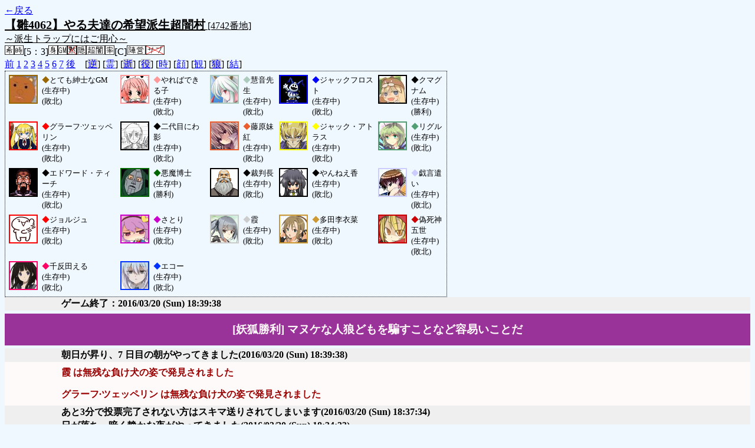

--- FILE ---
content_type: text/html; charset=UTF-8
request_url: http://alicegame.xsrv.jp/hina/old_log.php?room_no=4742&heaven_talk=on&time=on&icon=on&watch=on&personal_result=on&db_no=5
body_size: 3532
content:
<!DOCTYPE html>
<html lang="ja">
<head>
<meta charset="UTF-8">
<title>[4742番地] 【雛4062】やる夫達の希望派生超闇 - 汝は人狼なりや？[過去ログ]</title>
<link rel="stylesheet" href="./css/old_log.css">
</head>
<body>
<a href="old_log.php?db_no=5">←戻る</a><br>
<span class="room"><span class="room-name">【雛4062】やる夫達の希望派生超闇村</span> [4742番地]<br><span class="room-comment">～派生トラップにはご用心～</span></span><br>
<img src="./img/room_option/wish_role.gif" alt="役割希望制" title="役割希望制" class="option"><img src="./img/room_option/real_time.gif" alt="リアルタイム制 (昼： 5 分 / 夜： 3 分)" title="リアルタイム制 (昼： 5 分 / 夜： 3 分)" class="option">[5：3]<img src="./img/room_option/dummy_boy.gif" alt="初日の夜は身代わり君" title="初日の夜は身代わり君" class="option"><img src="./img/room_option/gm_login.gif" alt="身代わり君はGM" title="身代わり君はGM" class="option"><img src="./img/room_option/no_silence.gif" alt="沈黙禁止" title="沈黙禁止" class="option"><img src="./img/room_option/auto_open_cast.gif" alt="自動で霊界の配役を公開する" title="自動で霊界の配役を公開する" class="option"><img src="./img/room_option/chaos_hyper.gif" alt="超・闇鍋モード" title="超・闇鍋モード" class="option"><img src="./img/room_option/boost_rate.gif" alt="出現率変動モード (TypeC：派生村)" title="出現率変動モード (TypeC：派生村)" class="option">[C]<img src="./img/room_option/chaos_open_cast_camp.gif" alt="配役を通知する:陣営通知" title="配役を通知する:陣営通知" class="option"><img src="./img/room_option/no_sub_role.gif" alt="サブ役職をつけない" title="サブ役職をつけない" class="option"><br>
<a href="#beforegame">前</a>
<a href="#date1">1</a>
<a href="#date2">2</a>
<a href="#date3">3</a>
<a href="#date4">4</a>
<a href="#date5">5</a>
<a href="#date6">6</a>
<a href="#date7">7</a>
<a href="#aftergame">後</a>　[<a href="old_log.php?room_no=4742&heaven_talk=on&time=on&icon=on&watch=on&personal_result=on&reverse_log=on&db_no=5" class="option-off">逆</a>]
[<a href="old_log.php?room_no=4742&time=on&icon=on&watch=on&personal_result=on&db_no=5" class="option-on">霊</a>]
[<a href="old_log.php?room_no=4742&heaven_talk=on&time=on&icon=on&watch=on&personal_result=on&heaven_only=on&db_no=5" class="option-off">逝</a>]
[<a href="old_log.php?room_no=4742&heaven_talk=on&time=on&icon=on&watch=on&personal_result=on&add_role=on&db_no=5" class="option-off">役</a>]
[<a href="old_log.php?room_no=4742&heaven_talk=on&icon=on&watch=on&personal_result=on&db_no=5" class="option-on">時</a>]
[<a href="old_log.php?room_no=4742&heaven_talk=on&time=on&watch=on&personal_result=on&db_no=5" class="option-on">顔</a>]
[<a href="old_log.php?room_no=4742&heaven_talk=on&time=on&icon=on&personal_result=on&db_no=5" class="option-on">観</a>]
[<a href="old_log.php?room_no=4742&heaven_talk=on&time=on&icon=on&watch=on&personal_result=on&wolf_sight=on&db_no=5" class="option-off">狼</a>]
[<a href="old_log.php?room_no=4742&heaven_talk=on&time=on&icon=on&watch=on&db_no=5" class="option-on">結</a>]

<div class="player"><table><tr>
<td><img src="./user_icon/2977.jpg" alt="icon" title="ハハッ" style="border-color:#996600;" width="45" height="45"></td>
<td><span class="symbol" style="color:#996600;">◆</span>とても紳士なGM<br>(生存中)<br>(敗北)</td>
<td><img src="./user_icon/8329.jpg" alt="icon" title="この頃流行りのYDK" style="border-color:#FF9999;" width="45" height="45"></td>
<td><span class="symbol" style="color:#FF9999;">◆</span>やればできる子<br>(生存中)<br>(敗北)</td>
<td><img src="./user_icon/1918.gif" alt="icon" title="歴史食いの半獣" style="border-color:#ACCBBC;" width="45" height="45"></td>
<td><span class="symbol" style="color:#ACCBBC;">◆</span>慧音先生<br>(生存中)<br>(敗北)</td>
<td><img src="./user_icon/2619.png" alt="icon" title="真･全門耐性&#13;&#10;氷結ギガプレロマ&#13;&#10;氷結ギガプレロマ&#13;&#10;貫通&#13;&#10;勝利の雄たけび&#13;&#10;大冷界&#13;&#10;といき&#13;&#10;霊魔集中" style="border-color:#0000FF;" width="45" height="45"></td>
<td><span class="symbol" style="color:#0000FF;">◆</span>ジャックフロスト<br>(生存中)<br>(敗北)</td>
<td><img src="./user_icon/9299.jpg" alt="icon" title="" style="border-color:#000000;" width="45" height="45"></td>
<td><span class="symbol" style="color:#000000;">◆</span>クマグナム<br>(生存中)<br>(勝利)</td>
</tr>
<tr>
<td><img src="./user_icon/3830.png" alt="icon" title="ドイツ艦" style="border-color:#FF0000;" width="45" height="45"></td>
<td><span class="symbol" style="color:#FF0000;">◆</span>グラーフ·ツェッペリン<br>(生存中)<br>(敗北)</td>
<td><img src="./user_icon/8918.png" alt="icon" title="" style="border-color:#000000;" width="45" height="45"></td>
<td><span class="symbol" style="color:#000000;">◆</span>二代目にわ影<br>(生存中)<br>(敗北)</td>
<td><img src="./user_icon/6697.jpg" alt="icon" title="" style="border-color:#EB5D2D;" width="45" height="45"></td>
<td><span class="symbol" style="color:#EB5D2D;">◆</span>藤原妹紅<br>(生存中)<br>(敗北)</td>
<td><img src="./user_icon/3697.gif" alt="icon" title="元キング" style="border-color:#FFFF00;" width="45" height="45"></td>
<td><span class="symbol" style="color:#FFFF00;">◆</span>ジャック・アトラス<br>(生存中)<br>(敗北)</td>
<td><img src="./user_icon/9850.png" alt="icon" title="蠢々秋月" style="border-color:#529F74;" width="45" height="45"></td>
<td><span class="symbol" style="color:#529F74;">◆</span>リグル<br>(生存中)<br>(敗北)</td>
</tr>
<tr>
<td><img src="./user_icon/8296.png" alt="icon" title="緑は敵ですぞー" style="border-color:#000000;" width="45" height="45"></td>
<td><span class="symbol" style="color:#000000;">◆</span>エドワード・ティーチ<br>(生存中)<br>(敗北)</td>
<td><img src="./user_icon/9852.png" alt="icon" title="" style="border-color:#006600;" width="45" height="45"></td>
<td><span class="symbol" style="color:#006600;">◆</span>悪魔博士<br>(生存中)<br>(勝利)</td>
<td><img src="./user_icon/9870.png" alt="icon" title="有罪（ﾄﾞﾝｯ！" style="border-color:#000000;" width="45" height="45"></td>
<td><span class="symbol" style="color:#000000;">◆</span>裁判長<br>(生存中)<br>(敗北)</td>
<td><img src="./user_icon/2421.png" alt="icon" title="" style="border-color:#000000;" width="45" height="45"></td>
<td><span class="symbol" style="color:#000000;">◆</span>やんねえ香<br>(生存中)<br>(敗北)</td>
<td><img src="./user_icon/4047.jpg" alt="icon" title="　" style="border-color:#CCCCFF;" width="45" height="45"></td>
<td><span class="symbol" style="color:#CCCCFF;">◆</span>戯言遣い<br>(生存中)<br>(敗北)</td>
</tr>
<tr>
<td><img src="./user_icon/8264.png" alt="icon" title="おっぱい！おっぱい！" style="border-color:#FF0000;" width="45" height="45"></td>
<td><span class="symbol" style="color:#FF0000;">◆</span>ジョルジュ<br>(生存中)<br>(敗北)</td>
<td><img src="./user_icon/4952.png" alt="icon" title="" style="border-color:#CC00CC;" width="45" height="45"></td>
<td><span class="symbol" style="color:#CC00CC;">◆</span>さとり<br>(生存中)<br>(敗北)</td>
<td><img src="./user_icon/9814.png" alt="icon" title="" style="border-color:#CCCCCC;" width="45" height="45"></td>
<td><span class="symbol" style="color:#CCCCCC;">◆</span>霞<br>(生存中)<br>(敗北)</td>
<td><img src="./user_icon/8974.jpg" alt="icon" title="" style="border-color:#CC9933;" width="45" height="45"></td>
<td><span class="symbol" style="color:#CC9933;">◆</span>多田李衣菜<br>(生存中)<br>(敗北)</td>
<td><img src="./user_icon/9381.jpg" alt="icon" title="アンデッドナイ軍" style="border-color:#CC0000;" width="45" height="45"></td>
<td><span class="symbol" style="color:#CC0000;">◆</span>偽死神五世<br>(生存中)<br>(敗北)</td>
</tr>
<tr>
<td><img src="./user_icon/5429.png" alt="icon" title="　" style="border-color:#FF0066;" width="45" height="45"></td>
<td><span class="symbol" style="color:#FF0066;">◆</span>千反田える<br>(生存中)<br>(敗北)</td>
<td><img src="./user_icon/8408.jpg" alt="icon" title="" style="border-color:#0033FF;" width="45" height="45"></td>
<td><span class="symbol" style="color:#0033FF;">◆</span>エコー<br>(生存中)<br>(敗北)</td>
</tr></table></div>
<table id="aftergame" class="talk aftergame">
<tr>
<td class="system-user" colspan="2">ゲーム終了：2016/03/20 (Sun) 18:39:38</td>
</tr>
</table>
<table id="winner" class="winner winner-fox"><tr>
<td>[妖狐勝利] マヌケな人狼どもを騙すことなど容易いことだ</td>
</tr></table>
<table id="date7" class="talk night">
</table>
<table id="date7_day" class="talk day">
<tr>
<td class="system-user" colspan="2">朝日が昇り、7 日目の朝がやってきました<span>(2016/03/20 (Sun) 18:39:38)</span></td>
</tr>
</table>
<table class="dead-type">
<tr><td>霞 は無残な負け犬の姿で発見されました</td></tr>
</table>
<table class="dead-type">
<tr><td>グラーフ·ツェッペリン は無残な負け犬の姿で発見されました</td></tr>
</table>
<table id="date6" class="talk night">
<tr>
<td class="system-user" colspan="2">あと3分で投票完了されない方はスキマ送りされてしまいます<span>(2016/03/20 (Sun) 18:37:34)</span></td>
</tr>
<tr>
<td class="system-user" colspan="2">日が落ち、暗く静かな夜がやってきました<span>(2016/03/20 (Sun) 18:34:33)</span></td>
</tr>
</table>
<table class="dead-type">
<tr class="dead-type-vote"><td>戯言遣い を弾幕ごっこ (投票) の結果ぴちゅーん (処刑) しました</td></tr>
</table>
<table id="date6_day" class="talk day">
<tr>
<td class="system-user" colspan="2">あと3分で投票完了されない方はスキマ送りされてしまいます<span>(2016/03/20 (Sun) 18:33:04)</span></td>
</tr>
<tr>
<td class="system-user" colspan="2">朝日が昇り、6 日目の朝がやってきました<span>(2016/03/20 (Sun) 18:28:04)</span></td>
</tr>
</table>
<table class="dead-type">
<tr><td>クマグナム は無残な負け犬の姿で発見されました</td></tr>
</table>
<table class="dead-type">
<tr><td>二代目にわ影 は無残な負け犬の姿で発見されました</td></tr>
</table>
<table class="dead-type">
<tr><td>偽死神五世 は無残な負け犬の姿で発見されました</td></tr>
</table>
<table id="date5" class="talk night">
<tr>
<td class="system-user" colspan="2">あと3分で投票完了されない方はスキマ送りされてしまいます<span>(2016/03/20 (Sun) 18:26:05)</span></td>
</tr>
<tr>
<td class="system-user" colspan="2">日が落ち、暗く静かな夜がやってきました<span>(2016/03/20 (Sun) 18:23:05)</span></td>
</tr>
</table>
<table class="dead-type">
<tr class="dead-type-vote"><td>ジャックフロスト を弾幕ごっこ (投票) の結果ぴちゅーん (処刑) しました</td></tr>
</table>
<table id="date5_day" class="talk day">
<tr>
<td class="system-user" colspan="2">あと3分で投票完了されない方はスキマ送りされてしまいます<span>(2016/03/20 (Sun) 18:21:28)</span></td>
</tr>
<tr>
<td class="system-user" colspan="2">朝日が昇り、5 日目の朝がやってきました<span>(2016/03/20 (Sun) 18:16:28)</span></td>
</tr>
</table>
<table class="dead-type">
<tr><td>ジャック・アトラス は無残な負け犬の姿で発見されました</td></tr>
</table>
<table id="date4" class="talk night">
<tr>
<td class="system-user" colspan="2">あと3分で投票完了されない方はスキマ送りされてしまいます<span>(2016/03/20 (Sun) 18:14:25)</span></td>
</tr>
<tr>
<td class="system-user" colspan="2">日が落ち、暗く静かな夜がやってきました<span>(2016/03/20 (Sun) 18:11:25)</span></td>
</tr>
</table>
<table class="dead-type">
<tr class="dead-type-vote"><td>ジョルジュ を弾幕ごっこ (投票) の結果ぴちゅーん (処刑) しました</td></tr>
</table>
<table id="date4_day" class="talk day">
<tr>
<td class="system-user" colspan="2">あと3分で投票完了されない方はスキマ送りされてしまいます<span>(2016/03/20 (Sun) 18:09:38)</span></td>
</tr>
<tr>
<td class="system-user" colspan="2">朝日が昇り、4 日目の朝がやってきました<span>(2016/03/20 (Sun) 18:04:38)</span></td>
</tr>
</table>
<table class="dead-type">
<tr><td>慧音先生 は無残な負け犬の姿で発見されました</td></tr>
</table>
<table class="dead-type">
<tr><td>やんねえ香 は無残な負け犬の姿で発見されました</td></tr>
</table>
<table class="dead-type">
<tr><td>やればできる子 は無残な負け犬の姿で発見されました</td></tr>
</table>
<table id="date3" class="talk night">
<tr>
<td class="system-user" colspan="2">あと3分で投票完了されない方はスキマ送りされてしまいます<span>(2016/03/20 (Sun) 18:02:55)</span></td>
</tr>
<tr>
<td class="system-user" colspan="2">日が落ち、暗く静かな夜がやってきました<span>(2016/03/20 (Sun) 17:59:55)</span></td>
</tr>
</table>
<table class="dead-type">
<tr class="dead-type-vote"><td>エコー を弾幕ごっこ (投票) の結果ぴちゅーん (処刑) しました</td></tr>
</table>
<table id="date3_day" class="talk day">
<tr>
<td class="system-user" colspan="2">あと3分で投票完了されない方はスキマ送りされてしまいます<span>(2016/03/20 (Sun) 17:57:42)</span></td>
</tr>
<tr>
<td class="system-user" colspan="2">朝日が昇り、3 日目の朝がやってきました<span>(2016/03/20 (Sun) 17:52:42)</span></td>
</tr>
</table>
<table id="date2" class="talk night">
<tr>
<td class="system-user" colspan="2">あと3分で投票完了されない方はスキマ送りされてしまいます<span>(2016/03/20 (Sun) 17:50:15)</span></td>
</tr>
<tr>
<td class="system-user" colspan="2">日が落ち、暗く静かな夜がやってきました<span>(2016/03/20 (Sun) 17:47:14)</span></td>
</tr>
</table>
<table class="dead-type">
<tr class="dead-type-vote"><td>さとり を弾幕ごっこ (投票) の結果ぴちゅーん (処刑) しました</td></tr>
</table>
<table id="date2_day" class="talk day">
<tr>
<td class="system-user" colspan="2">あと3分で投票完了されない方はスキマ送りされてしまいます<span>(2016/03/20 (Sun) 17:45:55)</span></td>
</tr>
<tr>
<td class="system-user" colspan="2">再投票になりました( 1 回目)<span>(2016/03/20 (Sun) 17:45:55)</span></td>
</tr>
<tr>
<td class="system-user" colspan="2">あと3分で投票完了されない方はスキマ送りされてしまいます<span>(2016/03/20 (Sun) 17:43:22)</span></td>
</tr>
<tr>
<td class="system-user" colspan="2">朝日が昇り、2 日目の朝がやってきました<span>(2016/03/20 (Sun) 17:38:22)</span></td>
</tr>
</table>
<table class="dead-type">
<tr><td>とても紳士なGM は無残な負け犬の姿で発見されました</td></tr>
</table>
<table id="date1" class="talk night">
<tr>
<td class="system-user" colspan="2">あと3分で投票完了されない方はスキマ送りされてしまいます<span>(2016/03/20 (Sun) 17:36:41)</span></td>
</tr>
<tr>
<td class="system-user" colspan="2">出現陣営：村人陣営12　人狼陣営7　妖狐陣営2　吸血鬼陣営1<span>(2016/03/20 (Sun) 17:33:41)</span></td>
</tr>
<tr>
<td class="system-user" colspan="2">ゲーム開始：2016/03/20 (Sun) 17:33:41</td>
</tr>
</table>
<table id="beforegame" class="talk beforegame">
<tr>
<td class="system-user" colspan="2">エコー が幻想入りしました<span>(2016/03/20 (Sun) 17:32:59)</span></td>
</tr>
<tr>
<td class="system-user" colspan="2">千反田える が幻想入りしました<span>(2016/03/20 (Sun) 17:28:08)</span></td>
</tr>
<tr>
<td class="system-user" colspan="2">偽死神五世 が幻想入りしました<span>(2016/03/20 (Sun) 17:27:36)</span></td>
</tr>
<tr>
<td class="system-user" colspan="2">多田李衣菜 が幻想入りしました<span>(2016/03/20 (Sun) 17:27:35)</span></td>
</tr>
<tr>
<td class="system-user" colspan="2">霞 が幻想入りしました<span>(2016/03/20 (Sun) 17:26:40)</span></td>
</tr>
<tr>
<td class="system-user" colspan="2">さとり が幻想入りしました<span>(2016/03/20 (Sun) 17:26:34)</span></td>
</tr>
<tr>
<td class="system-user" colspan="2">ジョルジュ が幻想入りしました<span>(2016/03/20 (Sun) 17:25:04)</span></td>
</tr>
<tr>
<td class="system-user" colspan="2">戯言遣い が幻想入りしました<span>(2016/03/20 (Sun) 17:24:14)</span></td>
</tr>
<tr>
<td class="system-user" colspan="2">やんねえ香 が幻想入りしました<span>(2016/03/20 (Sun) 17:24:12)</span></td>
</tr>
<tr>
<td class="system-user" colspan="2">裁判長 が幻想入りしました<span>(2016/03/20 (Sun) 17:22:25)</span></td>
</tr>
<tr>
<td class="system-user" colspan="2">悪魔博士 が幻想入りしました<span>(2016/03/20 (Sun) 17:21:35)</span></td>
</tr>
<tr>
<td class="system-user" colspan="2">エドワード・ティーチ が幻想入りしました<span>(2016/03/20 (Sun) 17:20:23)</span></td>
</tr>
<tr>
<td class="system-user" colspan="2">リグル が幻想入りしました<span>(2016/03/20 (Sun) 17:19:49)</span></td>
</tr>
<tr>
<td class="system-user" colspan="2">ジャック・アトラス が幻想入りしました<span>(2016/03/20 (Sun) 17:18:55)</span></td>
</tr>
<tr>
<td class="system-user" colspan="2">藤原妹紅 が幻想入りしました<span>(2016/03/20 (Sun) 17:17:47)</span></td>
</tr>
<tr>
<td class="system-user" colspan="2">二代目にわ影 が幻想入りしました<span>(2016/03/20 (Sun) 17:17:01)</span></td>
</tr>
<tr>
<td class="system-user" colspan="2">グラーフ·ツェッペリン が幻想入りしました<span>(2016/03/20 (Sun) 17:16:50)</span></td>
</tr>
<tr>
<td class="system-user" colspan="2">クマグナム が幻想入りしました<span>(2016/03/20 (Sun) 17:15:36)</span></td>
</tr>
<tr>
<td class="system-user" colspan="2">ジャックフロスト が幻想入りしました<span>(2016/03/20 (Sun) 17:14:53)</span></td>
</tr>
<tr>
<td class="system-user" colspan="2">慧音先生 が幻想入りしました<span>(2016/03/20 (Sun) 17:12:26)</span></td>
</tr>
<tr>
<td class="system-user" colspan="2">かり が幻想入りしました<span>(2016/03/20 (Sun) 17:11:00)</span></td>
</tr>
<tr>
<td class="system-user" colspan="2">村作成：2016/03/20 (Sun) 17:06:30</td>
</tr>
</table>
</body>
</html>